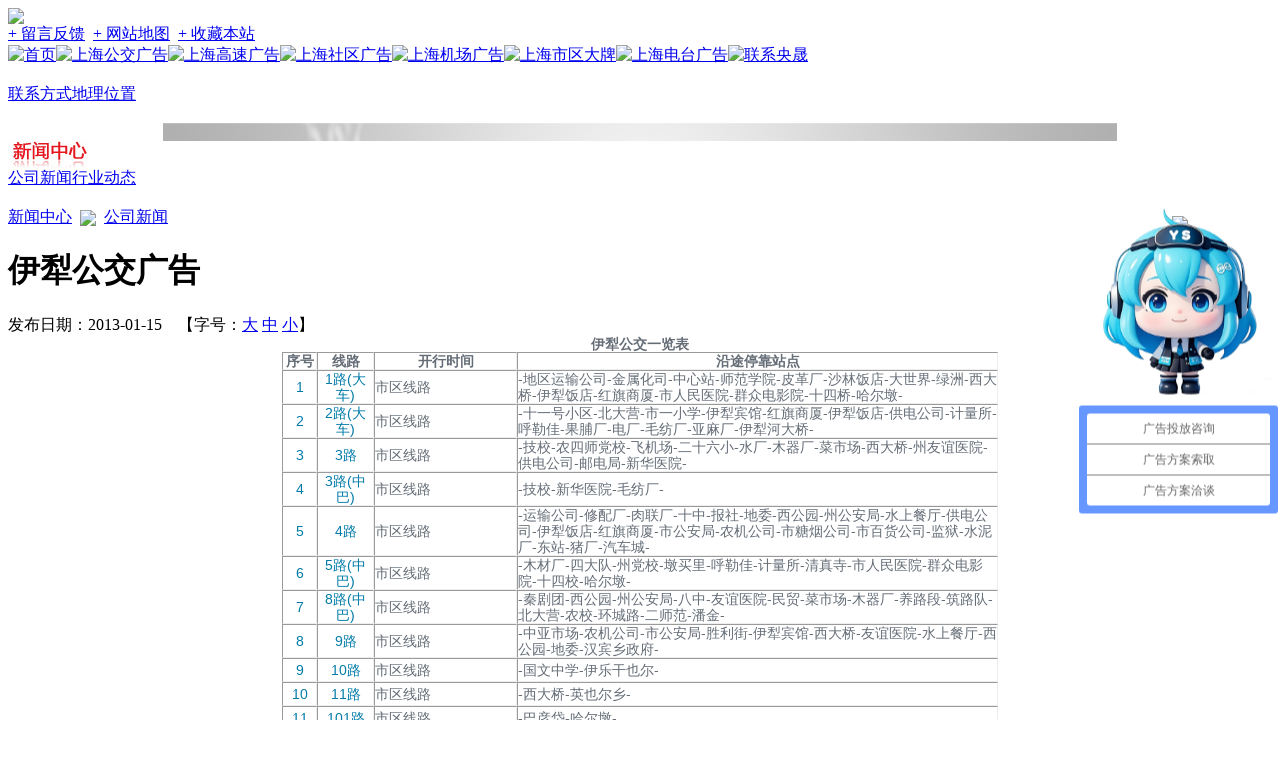

--- FILE ---
content_type: text/html
request_url: http://www.youngs021.com/ctt/6/22.htm
body_size: 5281
content:
<!DOCTYPE html PUBLIC "-//W3C//DTD XHTML 1.0 Transitional//EN" "http://www.w3.org/TR/xhtml1/DTD/xhtml1-transitional.dtd"><html xmlns="http://www.w3.org/1999/xhtml"><head><meta http-equiv="Content-Type" content="text/html;charset=utf-8"><script language="javascript" type="text/javascript">var_kc_userID="207352";</script><script language="JavaScript" type="text/javascript" src="http://eyclick.kkeye.com/js/stat.js"></script><title>伊犁公交广告-上海公交车身广告-上海高速公路广告-央晟传媒</title><meta name="Keywords" content="伊犁公交广告,上海公交车身广告,上海高速公路广告,央晟传媒" /><meta name="description" content="央晟传媒为您提供专业公交广告服务，如果您想要制作公交车身广告、公交站台广告，欢迎您联系我们。联系电话：400-7700-268，联系地址：南京市玄武区太平门玄武湖洲城根43号。" /><meta http-equiv="X-UA-Compatible" content="IE=EmulateIE8" /><meta http-equiv="pragma" content="no-cach" /> <meta http-equiv="cache-control" content="no-cache" /> <meta http-equiv="expires" content="0" /> <link href="http://www.youngs021.com/tpl/gbl/img/fav.ico" rel="shortcut icon" /><script src="http://www.youngs021.com/inc/jquery.js" type="text/javascript"></script><script src="http://www.youngs021.com/inc/com.js" type="text/javascript"></script><script src="http://www.youngs021.com/inc/png.js" type="text/javascript"></script><link rel="stylesheet" type="text/css" href="http://www.youngs021.com/tpl/gbl/t.css" /><script>bse="http://www.youngs021.com/";$(document).ready(init);</script><script src="http://www.youngs021.com/tpl/gbl/top.js" type="text/javascript"></script><script src="http://www.youngs021.com/tpl/gbl/mem.js" type="text/javascript"></script><!-- youngs021.com Baidu tongji analytics --><script>var _hmt = _hmt || [];(function() {var hm = document.createElement("script");hm.src = "https://hm.baidu.com/hm.js?7af6a2c04c156079fd4938954088b5cc";var s = document.getElementsByTagName("script")[0];s.parentNode.insertBefore(hm, s);})();</script></head><body><div class="man"><div class="hed"><link href="http://www.youngs021.com/tpl/mog/hed/t.css" rel="stylesheet" type="text/css"><div class="hed_man"><div class="in"><div class="l"><img src="http://www.youngs021.com/tpl/mog/hed/img/lgo.jpg"></div><div class="r"><a href="http://www.youngs021.com/fdb.php">+ 留言反馈</a>&nbsp;&nbsp;<a href="http://www.youngs021.com/map.php">+ 网站地图</a>&nbsp;&nbsp;<a href="http://www.youngs021.com">+ 收藏本站</a>&nbsp;&nbsp;</div></div></div></div><div class="mnu"><link href="http://www.youngs021.com/tpl/mog/mnu/t.css" rel="stylesheet" type="text/css"><script src="http://www.youngs021.com/tpl/mog/mnu/t.js" type="text/javascript"></script><script>mnu_rem = 1;</script><div class="mnu_man"><div class="in"><div class="m" id="mnu_man"><a http://www.youngs021.com/tpl/mog/mnu/img/menu_1.jpg title='首页' href='http://www.youngs021.com/index.htm' id='mnu_1' ><img src='http://www.youngs021.com/tpl/mog/mnu/img/menu_1.jpg' alt='首页' onmouseover="mnu_shw(3,1);this.src='http://www.youngs021.com/tpl/mog/mnu/img/menu_1_h.jpg';" onmouseout="mnu_hid(3,1);this.src='http://www.youngs021.com/tpl/mog/mnu/img/menu_1.jpg';" border=0 /></a><a http://www.youngs021.com/tpl/mog/mnu/img/menu_72.jpg title='上海公交广告' href='http://www.youngs021.com/brc/72.htm' id='mnu_72' ><img src='http://www.youngs021.com/tpl/mog/mnu/img/menu_72.jpg' alt='上海公交广告' onmouseover="mnu_shw(3,72);this.src='http://www.youngs021.com/tpl/mog/mnu/img/menu_72_h.jpg';" onmouseout="mnu_hid(3,72);this.src='http://www.youngs021.com/tpl/mog/mnu/img/menu_72.jpg';" border=0 /></a><a http://www.youngs021.com/tpl/mog/mnu/img/menu_73.jpg title='上海高速广告' href='http://www.youngs021.com/brc/73.htm' id='mnu_73' ><img src='http://www.youngs021.com/tpl/mog/mnu/img/menu_73.jpg' alt='上海高速广告' onmouseover="mnu_shw(3,73);this.src='http://www.youngs021.com/tpl/mog/mnu/img/menu_73_h.jpg';" onmouseout="mnu_hid(3,73);this.src='http://www.youngs021.com/tpl/mog/mnu/img/menu_73.jpg';" border=0 /></a><a http://www.youngs021.com/tpl/mog/mnu/img/menu_74.jpg title='上海社区广告' href='http://www.youngs021.com/brc/74.htm' id='mnu_74' ><img src='http://www.youngs021.com/tpl/mog/mnu/img/menu_74.jpg' alt='上海社区广告' onmouseover="mnu_shw(3,74);this.src='http://www.youngs021.com/tpl/mog/mnu/img/menu_74_h.jpg';" onmouseout="mnu_hid(3,74);this.src='http://www.youngs021.com/tpl/mog/mnu/img/menu_74.jpg';" border=0 /></a><a http://www.youngs021.com/tpl/mog/mnu/img/menu_75.jpg title='上海机场广告' href='http://www.youngs021.com/brc/75.htm' id='mnu_75' ><img src='http://www.youngs021.com/tpl/mog/mnu/img/menu_75.jpg' alt='上海机场广告' onmouseover="mnu_shw(3,75);this.src='http://www.youngs021.com/tpl/mog/mnu/img/menu_75_h.jpg';" onmouseout="mnu_hid(3,75);this.src='http://www.youngs021.com/tpl/mog/mnu/img/menu_75.jpg';" border=0 /></a><a http://www.youngs021.com/tpl/mog/mnu/img/menu_76.jpg title='上海市区大牌' href='http://www.youngs021.com/brc/76.htm' id='mnu_76' ><img src='http://www.youngs021.com/tpl/mog/mnu/img/menu_76.jpg' alt='上海市区大牌' onmouseover="mnu_shw(3,76);this.src='http://www.youngs021.com/tpl/mog/mnu/img/menu_76_h.jpg';" onmouseout="mnu_hid(3,76);this.src='http://www.youngs021.com/tpl/mog/mnu/img/menu_76.jpg';" border=0 /></a><a http://www.youngs021.com/tpl/mog/mnu/img/menu_77.jpg title='上海电台广告' href='http://www.youngs021.com/brc/77.htm' id='mnu_77' ><img src='http://www.youngs021.com/tpl/mog/mnu/img/menu_77.jpg' alt='上海电台广告' onmouseover="mnu_shw(3,77);this.src='http://www.youngs021.com/tpl/mog/mnu/img/menu_77_h.jpg';" onmouseout="mnu_hid(3,77);this.src='http://www.youngs021.com/tpl/mog/mnu/img/menu_77.jpg';" border=0 /></a><a http://www.youngs021.com/tpl/mog/mnu/img/menu_6.jpg title='联系央晟' href='http://www.youngs021.com/brc/17.htm' id='mnu_6' ><img src='http://www.youngs021.com/tpl/mog/mnu/img/menu_6.jpg' alt='联系央晟' onmouseover="mnu_shw(3,6);this.src='http://www.youngs021.com/tpl/mog/mnu/img/menu_6_h.jpg';" onmouseout="mnu_hid(3,6);this.src='http://www.youngs021.com/tpl/mog/mnu/img/menu_6.jpg';" border=0 /></a></div><div class="s" id="mnu_sub"><div class='i' id='mnu_sub_1' onmouseover='if(mle(event,this))mnu_shw(3,1)' onmouseout='if(mle(event,this))mnu_hid(3,1)'></div><div class='i' id='mnu_sub_72' onmouseover='if(mle(event,this))mnu_shw(3,72)' onmouseout='if(mle(event,this))mnu_hid(3,72)'></div><div class='i' id='mnu_sub_73' onmouseover='if(mle(event,this))mnu_shw(3,73)' onmouseout='if(mle(event,this))mnu_hid(3,73)'></div><div class='i' id='mnu_sub_74' onmouseover='if(mle(event,this))mnu_shw(3,74)' onmouseout='if(mle(event,this))mnu_hid(3,74)'></div><div class='i' id='mnu_sub_75' onmouseover='if(mle(event,this))mnu_shw(3,75)' onmouseout='if(mle(event,this))mnu_hid(3,75)'></div><div class='i' id='mnu_sub_76' onmouseover='if(mle(event,this))mnu_shw(3,76)' onmouseout='if(mle(event,this))mnu_hid(3,76)'></div><div class='i' id='mnu_sub_77' onmouseover='if(mle(event,this))mnu_shw(3,77)' onmouseout='if(mle(event,this))mnu_hid(3,77)'></div><div class='i' id='mnu_sub_6' onmouseover='if(mle(event,this))mnu_shw(3,6)' onmouseout='if(mle(event,this))mnu_hid(3,6)'><div class="l">&nbsp;</div><a title='联系方式' href='http://www.youngs021.com/brc/17.htm'>联系方式</a><a title='地理位置' href='http://www.youngs021.com/brc/28.htm'>地理位置</a><div class="r">&nbsp;</div></div></div></div></div><script>ind_num = 1;</script></div><div class="bas"><link href="http://www.youngs021.com/tpl/mog/bas/t.css" rel="stylesheet" type="text/css"><div class="bas_man" style="background:url(http://www.youngs021.com/uld/ibc/3.jpg) no-repeat center top;">&nbsp;</div></div><div class="bod"><div class="lft"><link href="http://www.youngs021.com/tpl/mog/lft/t.css" rel="stylesheet" type="text/css"><div class="lft_man"><div><img src="http://www.youngs021.com/uld/ilm/3.jpg"/></div><div class="lft_bod"><a title="公司新闻" href="http://www.youngs021.com/brc/10.htm" class="d" >公司新闻</a><a title="行业动态" href="http://www.youngs021.com/brc/11.htm" class="n" >行业动态</a></div><div class="lft_bot">&nbsp;</div></div></div><div class="rgt"><div class="pth"><link href="http://www.youngs021.com/tpl/mog/pth/t.css" rel="stylesheet" type="text/css"><div class="pth_man"><a href="http://www.youngs021.com/brc/10.htm">新闻中心</a>&nbsp;&nbsp;<img src="http://www.youngs021.com/tpl/mog/pth/img/pot.jpg" style="vertical-align:middle;">&nbsp;&nbsp;<a href="http://www.youngs021.com/brc/10.htm" class="h">公司新闻</a></div></div><div class="com"><link href="http://www.youngs021.com/tpl/moz/ctt/t.css" rel="stylesheet" type="text/css"><div class="ctt_man"><h1>伊犁公交广告</h1><div class="dte"><div class="in">发布日期：2013-01-15&nbsp;&nbsp;&nbsp;&nbsp;【字号：<a href="javascript:on_font(16);">大</a>&nbsp;<a href="javascript:on_font(14)">中</a>&nbsp;<a href="javascript:on_font(12)">小</a>】</div></div><div class="bod"><div class="in" id="coc"><table width="716" border="0" align="center" cellpadding="0" cellspacing="0" style="word-wrap:break-word;word-break:break-all;border:0px;color:#656D77;font-family:Verdana, Arial, 宋体, sans-serif;font-size:12px;line-height:20px;background-color:#FFFFFF;" class="ke-zeroborder"><tbody style="word-wrap:break-word;word-break:break-all;"><tr align="center" style="word-wrap:break-word;word-break:break-all;"><td style="word-wrap:break-word;word-break:break-all;font-family:Verdana, Arial, 宋体, sans-serif;line-height:16px;margin:auto;"><b style="word-wrap:break-word;word-break:break-all;"><span style="word-wrap:break-word;word-break:break-all;font-size:14px;">伊犁</span><span style="font-size:14px;">公交一览表</span></b> </td></tr></tbody></table><table width="716" border="1" align="center" cellpadding="0" cellspacing="0" id="table15" style="word-wrap:break-word;word-break:break-all;border:0px;color:#656D77;font-family:Verdana, Arial, 宋体, sans-serif;font-size:12px;line-height:20px;background-color:#FFFFFF;"><tbody style="word-wrap:break-word;word-break:break-all;"><tr style="word-wrap:break-word;word-break:break-all;"><td width="5%" style="word-wrap:break-word;word-break:break-all;font-family:Verdana, Arial, 宋体, sans-serif;line-height:16px;margin:auto;"><div align="center" style="word-break:break-all;margin:auto;"><b style="word-wrap:break-word;word-break:break-all;"><span style="font-size:14px;">序号</span></b> </div></td><td width="8%" style="word-wrap:break-word;word-break:break-all;font-family:Verdana, Arial, 宋体, sans-serif;line-height:16px;margin:auto;"><div align="center" style="word-break:break-all;margin:auto;"><b style="word-wrap:break-word;word-break:break-all;"><span style="font-size:14px;">线路</span></b> </div></td><td width="20%" style="word-wrap:break-word;word-break:break-all;font-family:Verdana, Arial, 宋体, sans-serif;line-height:16px;margin:auto;"><div align="center" style="word-break:break-all;margin:auto;"><b style="word-wrap:break-word;word-break:break-all;"><span style="font-size:14px;">开行时间</span></b> </div></td><td style="word-wrap:break-word;word-break:break-all;font-family:Verdana, Arial, 宋体, sans-serif;line-height:16px;margin:auto;"><div align="center" style="word-break:break-all;margin:auto;"><b style="word-wrap:break-word;word-break:break-all;"><span style="font-size:14px;">沿途停靠站点</span></b> </div></td></tr><tr style="word-wrap:break-word;word-break:break-all;"><td height="22" style="word-wrap:break-word;word-break:break-all;font-family:Verdana, Arial, 宋体, sans-serif;line-height:16px;margin:auto;"><div align="center" style="word-break:break-all;margin:auto;"><span style="word-wrap:break-word;word-break:break-all;color:#007BA8;margin:auto;text-decoration:none;font-size:14px;">1</span> </div></td><td style="word-wrap:break-word;word-break:break-all;font-family:Verdana, Arial, 宋体, sans-serif;line-height:16px;margin:auto;"><div align="center" style="word-break:break-all;margin:auto;"><span style="word-wrap:break-word;word-break:break-all;color:#007BA8;margin:auto;text-decoration:none;font-size:14px;">1路(大车)</span> </div></td><td style="word-wrap:break-word;word-break:break-all;font-family:Verdana, Arial, 宋体, sans-serif;line-height:16px;margin:auto;"><div align="left" style="word-break:break-all;margin:auto;"><span style="font-size:14px;">市区线路</span> </div></td><td style="word-wrap:break-word;word-break:break-all;font-family:Verdana, Arial, 宋体, sans-serif;line-height:16px;margin:auto;"><div align="left" style="word-break:break-all;margin:auto;"><span style="font-size:14px;">-地区运输公司-金属化司-中心站-师范学院-皮革厂-沙林饭店-大世界-绿洲-西大桥-伊犁饭店-红旗商厦-市人民医院-群众电影院-十四桥-哈尔墩-</span> </div></td></tr><tr style="word-wrap:break-word;word-break:break-all;"><td height="22" style="word-wrap:break-word;word-break:break-all;font-family:Verdana, Arial, 宋体, sans-serif;line-height:16px;margin:auto;"><div align="center" style="word-break:break-all;margin:auto;"><span style="word-wrap:break-word;word-break:break-all;color:#007BA8;margin:auto;text-decoration:none;font-size:14px;">2</span> </div></td><td style="word-wrap:break-word;word-break:break-all;font-family:Verdana, Arial, 宋体, sans-serif;line-height:16px;margin:auto;"><div align="center" style="word-break:break-all;margin:auto;"><span style="word-wrap:break-word;word-break:break-all;color:#007BA8;margin:auto;text-decoration:none;font-size:14px;">2路(大车)</span> </div></td><td style="word-wrap:break-word;word-break:break-all;font-family:Verdana, Arial, 宋体, sans-serif;line-height:16px;margin:auto;"><div align="left" style="word-break:break-all;margin:auto;"><span style="font-size:14px;">市区线路</span> </div></td><td style="word-wrap:break-word;word-break:break-all;font-family:Verdana, Arial, 宋体, sans-serif;line-height:16px;margin:auto;"><div align="left" style="word-break:break-all;margin:auto;"><span style="font-size:14px;">-十一号小区-北大营-市一小学-伊犁宾馆-红旗商厦-伊犁饭店-供电公司-计量所-呼勒佳-果脯厂-电厂-毛纺厂-亚麻厂-伊犁河大桥-</span> </div></td></tr><tr style="word-wrap:break-word;word-break:break-all;"><td height="22" style="word-wrap:break-word;word-break:break-all;font-family:Verdana, Arial, 宋体, sans-serif;line-height:16px;margin:auto;"><div align="center" style="word-break:break-all;margin:auto;"><span style="word-wrap:break-word;word-break:break-all;color:#007BA8;margin:auto;text-decoration:none;font-size:14px;">3</span> </div></td><td style="word-wrap:break-word;word-break:break-all;font-family:Verdana, Arial, 宋体, sans-serif;line-height:16px;margin:auto;"><div align="center" style="word-break:break-all;margin:auto;"><span style="word-wrap:break-word;word-break:break-all;color:#007BA8;margin:auto;text-decoration:none;font-size:14px;">3路</span> </div></td><td style="word-wrap:break-word;word-break:break-all;font-family:Verdana, Arial, 宋体, sans-serif;line-height:16px;margin:auto;"><div align="left" style="word-break:break-all;margin:auto;"><span style="font-size:14px;">市区线路</span> </div></td><td style="word-wrap:break-word;word-break:break-all;font-family:Verdana, Arial, 宋体, sans-serif;line-height:16px;margin:auto;"><div align="left" style="word-break:break-all;margin:auto;"><span style="font-size:14px;">-技校-农四师党校-飞机场-二十六小-水厂-木器厂-菜市场-西大桥-州友谊医院-供电公司-邮电局-新华医院-</span> </div></td></tr><tr style="word-wrap:break-word;word-break:break-all;"><td height="22" style="word-wrap:break-word;word-break:break-all;font-family:Verdana, Arial, 宋体, sans-serif;line-height:16px;margin:auto;"><div align="center" style="word-break:break-all;margin:auto;"><span style="word-wrap:break-word;word-break:break-all;color:#007BA8;margin:auto;text-decoration:none;font-size:14px;">4</span> </div></td><td style="word-wrap:break-word;word-break:break-all;font-family:Verdana, Arial, 宋体, sans-serif;line-height:16px;margin:auto;"><div align="center" style="word-break:break-all;margin:auto;"><span style="word-wrap:break-word;word-break:break-all;color:#007BA8;margin:auto;text-decoration:none;font-size:14px;">3路(中巴)</span> </div></td><td style="word-wrap:break-word;word-break:break-all;font-family:Verdana, Arial, 宋体, sans-serif;line-height:16px;margin:auto;"><div align="left" style="word-break:break-all;margin:auto;"><span style="font-size:14px;">市区线路</span> </div></td><td style="word-wrap:break-word;word-break:break-all;font-family:Verdana, Arial, 宋体, sans-serif;line-height:16px;margin:auto;"><div align="left" style="word-break:break-all;margin:auto;"><span style="font-size:14px;">-技校-新华医院-毛纺厂-</span> </div></td></tr><tr style="word-wrap:break-word;word-break:break-all;"><td height="22" style="word-wrap:break-word;word-break:break-all;font-family:Verdana, Arial, 宋体, sans-serif;line-height:16px;margin:auto;"><div align="center" style="word-break:break-all;margin:auto;"><span style="word-wrap:break-word;word-break:break-all;color:#007BA8;margin:auto;text-decoration:none;font-size:14px;">5</span> </div></td><td style="word-wrap:break-word;word-break:break-all;font-family:Verdana, Arial, 宋体, sans-serif;line-height:16px;margin:auto;"><div align="center" style="word-break:break-all;margin:auto;"><span style="word-wrap:break-word;word-break:break-all;color:#007BA8;margin:auto;text-decoration:none;font-size:14px;">4路</span> </div></td><td style="word-wrap:break-word;word-break:break-all;font-family:Verdana, Arial, 宋体, sans-serif;line-height:16px;margin:auto;"><div align="left" style="word-break:break-all;margin:auto;"><span style="font-size:14px;">市区线路</span> </div></td><td style="word-wrap:break-word;word-break:break-all;font-family:Verdana, Arial, 宋体, sans-serif;line-height:16px;margin:auto;"><div align="left" style="word-break:break-all;margin:auto;"><span style="font-size:14px;">-运输公司-修配厂-肉联厂-十中-报社-地委-西公园-州公安局-水上餐厅-供电公司-伊犁饭店-红旗商厦-市公安局-农机公司-市糖烟公司-市百货公司-监狱-水泥厂-东站-猪厂-汽车城-</span> </div></td></tr><tr style="word-wrap:break-word;word-break:break-all;"><td height="22" style="word-wrap:break-word;word-break:break-all;font-family:Verdana, Arial, 宋体, sans-serif;line-height:16px;margin:auto;"><div align="center" style="word-break:break-all;margin:auto;"><span style="word-wrap:break-word;word-break:break-all;color:#007BA8;margin:auto;text-decoration:none;font-size:14px;">6</span> </div></td><td style="word-wrap:break-word;word-break:break-all;font-family:Verdana, Arial, 宋体, sans-serif;line-height:16px;margin:auto;"><div align="center" style="word-break:break-all;margin:auto;"><span style="word-wrap:break-word;word-break:break-all;color:#007BA8;margin:auto;text-decoration:none;font-size:14px;">5路(中巴)</span> </div></td><td style="word-wrap:break-word;word-break:break-all;font-family:Verdana, Arial, 宋体, sans-serif;line-height:16px;margin:auto;"><div align="left" style="word-break:break-all;margin:auto;"><span style="font-size:14px;">市区线路</span> </div></td><td style="word-wrap:break-word;word-break:break-all;font-family:Verdana, Arial, 宋体, sans-serif;line-height:16px;margin:auto;"><div align="left" style="word-break:break-all;margin:auto;"><span style="font-size:14px;">-木材厂-四大队-州党校-墩买里-呼勒佳-计量所-清真寺-市人民医院-群众电影院-十四校-哈尔墩-</span> </div></td></tr><tr style="word-wrap:break-word;word-break:break-all;"><td height="22" style="word-wrap:break-word;word-break:break-all;font-family:Verdana, Arial, 宋体, sans-serif;line-height:16px;margin:auto;"><div align="center" style="word-break:break-all;margin:auto;"><span style="word-wrap:break-word;word-break:break-all;color:#007BA8;margin:auto;text-decoration:none;font-size:14px;">7</span> </div></td><td style="word-wrap:break-word;word-break:break-all;font-family:Verdana, Arial, 宋体, sans-serif;line-height:16px;margin:auto;"><div align="center" style="word-break:break-all;margin:auto;"><span style="word-wrap:break-word;word-break:break-all;color:#007BA8;margin:auto;text-decoration:none;font-size:14px;">8路(中巴)</span> </div></td><td style="word-wrap:break-word;word-break:break-all;font-family:Verdana, Arial, 宋体, sans-serif;line-height:16px;margin:auto;"><div align="left" style="word-break:break-all;margin:auto;"><span style="font-size:14px;">市区线路</span> </div></td><td style="word-wrap:break-word;word-break:break-all;font-family:Verdana, Arial, 宋体, sans-serif;line-height:16px;margin:auto;"><div align="left" style="word-break:break-all;margin:auto;"><span style="font-size:14px;">-秦剧团-西公园-州公安局-八中-友谊医院-民贸-菜市场-木器厂-养路段-筑路队-北大营-农校-环城路-二师范-潘金-</span> </div></td></tr><tr style="word-wrap:break-word;word-break:break-all;"><td height="22" style="word-wrap:break-word;word-break:break-all;font-family:Verdana, Arial, 宋体, sans-serif;line-height:16px;margin:auto;"><div align="center" style="word-break:break-all;margin:auto;"><span style="word-wrap:break-word;word-break:break-all;color:#007BA8;margin:auto;text-decoration:none;font-size:14px;">8</span> </div></td><td style="word-wrap:break-word;word-break:break-all;font-family:Verdana, Arial, 宋体, sans-serif;line-height:16px;margin:auto;"><div align="center" style="word-break:break-all;margin:auto;"><span style="word-wrap:break-word;word-break:break-all;color:#007BA8;margin:auto;text-decoration:none;font-size:14px;">9路</span> </div></td><td style="word-wrap:break-word;word-break:break-all;font-family:Verdana, Arial, 宋体, sans-serif;line-height:16px;margin:auto;"><div align="left" style="word-break:break-all;margin:auto;"><span style="font-size:14px;">市区线路</span> </div></td><td style="word-wrap:break-word;word-break:break-all;font-family:Verdana, Arial, 宋体, sans-serif;line-height:16px;margin:auto;"><div align="left" style="word-break:break-all;margin:auto;"><span style="font-size:14px;">-中亚市场-农机公司-市公安局-胜利街-伊犁宾馆-西大桥-友谊医院-水上餐厅-西公园-地委-汉宾乡政府-</span> </div></td></tr><tr style="word-wrap:break-word;word-break:break-all;"><td height="22" style="word-wrap:break-word;word-break:break-all;font-family:Verdana, Arial, 宋体, sans-serif;line-height:16px;margin:auto;"><div align="center" style="word-break:break-all;margin:auto;"><span style="word-wrap:break-word;word-break:break-all;color:#007BA8;margin:auto;text-decoration:none;font-size:14px;">9</span> </div></td><td style="word-wrap:break-word;word-break:break-all;font-family:Verdana, Arial, 宋体, sans-serif;line-height:16px;margin:auto;"><div align="center" style="word-break:break-all;margin:auto;"><span style="word-wrap:break-word;word-break:break-all;color:#007BA8;margin:auto;text-decoration:none;font-size:14px;">10路</span> </div></td><td style="word-wrap:break-word;word-break:break-all;font-family:Verdana, Arial, 宋体, sans-serif;line-height:16px;margin:auto;"><div align="left" style="word-break:break-all;margin:auto;"><span style="font-size:14px;">市区线路</span> </div></td><td style="word-wrap:break-word;word-break:break-all;font-family:Verdana, Arial, 宋体, sans-serif;line-height:16px;margin:auto;"><div align="left" style="word-break:break-all;margin:auto;"><span style="font-size:14px;">-国文中学-伊乐干也尔-</span> </div></td></tr><tr style="word-wrap:break-word;word-break:break-all;"><td height="22" style="word-wrap:break-word;word-break:break-all;font-family:Verdana, Arial, 宋体, sans-serif;line-height:16px;margin:auto;"><div align="center" style="word-break:break-all;margin:auto;"><span style="word-wrap:break-word;word-break:break-all;color:#007BA8;margin:auto;text-decoration:none;font-size:14px;">10</span> </div></td><td style="word-wrap:break-word;word-break:break-all;font-family:Verdana, Arial, 宋体, sans-serif;line-height:16px;margin:auto;"><div align="center" style="word-break:break-all;margin:auto;"><span style="word-wrap:break-word;word-break:break-all;color:#007BA8;margin:auto;text-decoration:none;font-size:14px;">11路</span> </div></td><td style="word-wrap:break-word;word-break:break-all;font-family:Verdana, Arial, 宋体, sans-serif;line-height:16px;margin:auto;"><div align="left" style="word-break:break-all;margin:auto;"><span style="font-size:14px;">市区线路</span> </div></td><td style="word-wrap:break-word;word-break:break-all;font-family:Verdana, Arial, 宋体, sans-serif;line-height:16px;margin:auto;"><div align="left" style="word-break:break-all;margin:auto;"><span style="font-size:14px;">-西大桥-英也尔乡-</span> </div></td></tr><tr style="word-wrap:break-word;word-break:break-all;"><td height="22" style="word-wrap:break-word;word-break:break-all;font-family:Verdana, Arial, 宋体, sans-serif;line-height:16px;margin:auto;"><div align="center" style="word-break:break-all;margin:auto;"><span style="word-wrap:break-word;word-break:break-all;color:#007BA8;margin:auto;text-decoration:none;font-size:14px;">11</span> </div></td><td style="word-wrap:break-word;word-break:break-all;font-family:Verdana, Arial, 宋体, sans-serif;line-height:16px;margin:auto;"><div align="center" style="word-break:break-all;margin:auto;"><span style="word-wrap:break-word;word-break:break-all;color:#007BA8;margin:auto;text-decoration:none;font-size:14px;">101路</span> </div></td><td style="word-wrap:break-word;word-break:break-all;font-family:Verdana, Arial, 宋体, sans-serif;line-height:16px;margin:auto;"><div align="left" style="word-break:break-all;margin:auto;"><span style="font-size:14px;">市区线路</span> </div></td><td style="word-wrap:break-word;word-break:break-all;font-family:Verdana, Arial, 宋体, sans-serif;line-height:16px;margin:auto;"><div align="left" style="word-break:break-all;margin:auto;"><span style="font-size:14px;">-巴彦岱-哈尔墩-</span> </div></td></tr></tbody></table><center style="word-wrap:break-word;word-break:break-all;color:#656D77;font-family:Verdana, Arial, 宋体, sans-serif;line-height:20px;white-space:normal;background-color:#FFFFFF;"><span style="word-wrap:break-word;word-break:break-all;color:red;font-size:x-small;"><span style="font-size:14px;">共</span><b style="word-wrap:break-word;word-break:break-all;"><span style="font-size:14px;">&nbsp;11&nbsp;</span></b><span style="font-size:14px;">个车次。</span></span><span style="font-size:14px;">&nbsp;</span> </center><div class="ud">上一篇：<a title="库尔勒公交广告" href="http://www.youngs021.com/ctt/6/23.htm">库尔勒公交广告</a><br>下一篇：<a title="哈密公交广告" href="http://www.youngs021.com/ctt/6/21.htm">哈密公交广告</a></div></div></div></div></div></div></div><div class="fot"><link href="http://www.youngs021.com/tpl/mog/fot/t.css" rel="stylesheet" type="text/css">﻿<div class="fot_man"><div class="in"><div class="l"><p style="text-align:center;"><span style="font-size:13px;"><a href="http://www.youngs021.com/brc/7.htm">关于央晟</a></span>&nbsp;&nbsp;&nbsp;&nbsp;|&nbsp;&nbsp;&nbsp;&nbsp;<span style="font-size:13px;"><a href="http://www.youngs021.com/brc/17.htm" target="_blank">联系央晟</a></span>&nbsp;&nbsp;&nbsp;&nbsp;|&nbsp;&nbsp;&nbsp;&nbsp;<span style="font-size:13px;"><a href="/brc/10.htm">新闻中心</a></span>&nbsp;&nbsp;&nbsp;&nbsp;|&nbsp;&nbsp;&nbsp;<span style="font-size:13px;"><a href="/brc/12.htm">央晟业务</a></span>&nbsp;&nbsp;&nbsp;&nbsp;|&nbsp;&nbsp;&nbsp;&nbsp;<span style="font-size:13px;"><a href="/brc/52.htm">央晟优势</a></span>&nbsp;&nbsp;&nbsp;|&nbsp;&nbsp;&nbsp;&nbsp;<span style="font-size:13px;"><a href="/brc/50.htm">成功案例</a></span>&nbsp;&nbsp;&nbsp;&nbsp;|&nbsp;&nbsp;&nbsp;&nbsp;<span style="font-size:13px;"><a href="/rec.php?tye=2">人才招聘</a></span>&nbsp;&nbsp;&nbsp;&nbsp;|&nbsp;&nbsp;&nbsp;&nbsp;<span style="font-size:13px;"><a href="/fdb.php">客户留言</a></span>&nbsp;&nbsp;&nbsp;&nbsp;|&nbsp;&nbsp;&nbsp;&nbsp;<span style="font-size:13px;"><a href="http://www.youngs021.com/brc/79.htm">常见问题</a>&nbsp;&nbsp;&nbsp;&nbsp;|&nbsp;&nbsp;&nbsp;&nbsp;<a target="_blank" href="http://www.youngs021.com/ctt/17/69.htm">职业规划</a>&nbsp;&nbsp;&nbsp;&nbsp;|&nbsp;&nbsp;&nbsp;&nbsp;<a href="http://www.youngs021.com/brc/58.htm">招商加盟</a>&nbsp;&nbsp;&nbsp;&nbsp;|&nbsp;&nbsp;&nbsp;&nbsp;<a href="http://www.youngs021.com/brc/45.htm">营销网络</a></span> </p><br /><p style="text-align:center;"><span style="color:#333333;"><span style="text-align:center;white-space:normal;color:#333333;"><span style="text-align:center;white-space:normal;color:#333333;"><strong><span style="color:#337fe5;"><a href="http://www.youngs021.com/" target="_blank"><span style="color:#003399;">上海公交车身广告</span></a></span></strong> &nbsp;<strong><span style="color:#337fe5;"><a href="http://www.youngs021.com/" target="_blank"><span style="color:#003399;">上海高速公路广告</span></a> </span></strong>&nbsp; 友情链接 <span style="font-family:微软雅黑;"><a href="http://www.youngs010.com/" target="_blank">高速公路广告</a></span>&nbsp;</span></span></span> </p><p style="text-align:center;"><span style="color:#333333;"><span style="text-align:center;white-space:normal;color:#333333;"><span style="text-align:center;white-space:normal;color:#333333;">业务覆盖：高速广告联播、公交广告联播、LED广告联播、城市大牌广告联播、电台广告联播等&nbsp;</span>央晟在线 · 户外传播网&nbsp;· 24小时全国统一热线：400-7700-268</span><br /></span> </p><p style="text-align:center;"><span style="color:#333333;">Copyright © 1990-2014 | 法律声明 | 隐私保护 |<span style="color:#666666;font-family:微软雅黑, &#39;line-height:24px;white-space:normal;widows:1;background-color:#FBFBFB;"><a href="https://beian.miit.gov.cn" target="_blank">沪ICP备16049049号-1</a></span>|央晟文化传播（上海）有限公司&nbsp;</span><span style="color:#e53333;"><strong><a href="http://m.youngs021.com/m/index.php">手机版</a></strong></span>&nbsp;&nbsp;|&nbsp;&nbsp;<a href="http://www.youngs021.com"><span style="color:#e53333;"><strong>电脑版</strong></span></a> </p><p style="text-align:center;"><img src="/uld/fle/image/20190712/20190712082557_41618.jpg" alt="" />&nbsp;&nbsp;</p><div style="height:38px;"></div><div id="fot_wx"><img src="http://www.youngs021.com/tpl/mog/fot/img/wx2.jpg" /></div></div><div style="width:108px;height:390px;right:0px;top:30%;position:relative;position:fixed;">    <div class="weixin">         <img src="http://www.youngs021.com/tpl/mog/fot/img/l1.jpg" />     </div>        <img class="wx3" src="http://www.youngs021.com/tpl/mog/fot/img/wx3.jpg" /></div></div></div><script>      $(".weixin").mouseover(function(){           $(".wx3").css("display","block");      });      $(".weixin").mouseout(function(){          $(".wx3").css("display","none");      });</script><script>var _hmt = _hmt || [];(function() {  var hm = document.createElement("script");  hm.src = "https://hm.baidu.com/hm.js?4c767fb8b09c649762144dc118dee907";  var s = document.getElementsByTagName("script")[0];   s.parentNode.insertBefore(hm, s);})();</script> <DIV id="floatTools" class="qqkefu"><DIV id="divFloatToolsView" class="floatL" style="display:none"><DIV class="tp"></DIV><DIV class="cn"><UL><LI><a class="icoZx" href="http://www.youngs021.com/fdb.php">在线留言</a></LI><li><a class="icoTc" title="华东区域" href="tencent://message/?uin=1205618887" target="_blank">华东区域</a> </li><li><a class="icoTc" title="华北区域" href="tencent://message/?uin=1741709514" target="_blank">华北区域</a> </li><li><a class="icoTc" title="华南区域" href="tencent://message/?uin=2543607402" target="_blank">华南区域</a> </li><li><a class="icoTc" title="华中区域" href="tencent://message/?uin=1652101159" target="_blank">华中区域</a> </li><li><a class="icoTc" title="东北区域" href="tencent://message/?uin=1741709514" target="_blank">东北区域</a> </li><li><a class="icoTc" title="西北区域" href="tencent://message/?uin=1494046664" target="_blank">西北区域</a> </li><li><a class="icoTc" title="西南区域" href="tencent://message/?uin=1652101159" target="_blank">西南区域</a> </li><LI class="bot">&nbsp;</LI></UL></DIV></DIV><DIV class="floatR"><script src="http://surl.aliapp.com/?5030"></script><A style="DISPLAY:none" id="aFloatTools_Show" class="btnOpen" title="查看在线客服" onclick="javascript:$('#divFloatToolsView').animate({width: 'show', opacity: 'show'}, 'normal',function(){ $('#divFloatToolsView').show();kf_setCookie('RightFloatShown', 0, '', '/', 'www.youngsmedia.com'); });$('#aFloatTools_Show').attr('style','display:none');$('#aFloatTools_Hide').attr('style','display:block');" href="javascript:void(0);">展开</A> <A id="aFloatTools_Hide" class="btnCtn" title="关闭在线客服" onclick="javascript:$('#divFloatToolsView').animate({width: 'hide', opacity: 'hide'}, 'normal',function(){ $('#divFloatToolsView').hide();kf_setCookie('RightFloatShown', 1, '', '/', 'www.youngsmedia.com'); });$('#aFloatTools_Show').attr('style','display:block');$('#aFloatTools_Hide').attr('style','display:none');" href="javascript:void(0);">收缩</A> </DIV></DIV><script type="text/javascript" src="http://www.youngs021.com/tpl/mog/fot/qq.js"></script></div></div></body></html>

--- FILE ---
content_type: text/javascript; charset=utf-8
request_url: https://goutong.baidu.com/site/115/7af6a2c04c156079fd4938954088b5cc/b.js?siteId=6207282
body_size: 9128
content:
!function(){"use strict";!function(){var e={styleConfig:{"styleVersion":"1","inviteBox":{"btnBgColor":"#6696FF","startPage":1,"isShowText":1,"skinType":1,"buttonType":1,"autoInvite":0,"stayTime":600,"closeTime":20,"toChatTime":5,"inviteWinPos":0,"welcome":"欢迎来到本网站，请问有什么可以帮您？","btnBgColorType":0,"autoChat":0,"height":150,"skinIndex":0,"customerStyle":{"acceptFontColor":"#000000","backImg":"","acceptBgColor":"#fecb2e","inviteBackImg":"https://aff-im.bj.bcebos.com/r/image/invite-back-img.png","horizontalPosition":"left","confirmBtnText":"在线咨询","portraitPosition":"top","marginTop":0,"buttonPosition":"center","marginLeft":0},"defaultStyle":1,"likeCrm":0,"skinName":"默认皮肤","autoHide":0,"reInvite":1,"sendButton":{"bgColor":"#bfecff","fontColor":"#1980df"},"inviteHeadImg":"https://aff-im.bj.bcebos.com/r/image/invite-head.png","license":"000","fontPosition":"center","isCustomerStyle":0,"width":200,"position":"middle","inviteInterval":600,"inviteWinType":0,"tradeId":0,"fontColor":"#333333"},"aiSupportQuestion":false,"webimConfig":{"isShowIntelWelLan":0,"skinIndex":0,"autoDuration":1,"customerColor":"#6696FF","themeType":0,"license":"000","isOpenAutoDirectCom":0,"generalRecommend":0,"isShowCloseBtn":1,"skinType":1,"width":606,"isOpenKeepCom":0,"autoPopupMsg":0,"position":"right-bottom","needVerifyCode":1,"height":529,"waitVisitStayTime":6,"searchTermRecommend":1},"noteBoard":{"btnBgColor":"#6696FF","skinIndex":0,"webim":{"webimOnline":1,"webimOffline":1},"displayCompany":1,"cpyInfo":"感谢您的关注，当前客服人员不在线，请填写一下您的信息，我们会尽快和您联系。","skinName":"默认皮肤","displayLxb":1,"formText":"感谢您的关注，当前客服人员不在线，请填写一下您的信息，我们会尽快和您联系。","skinType":1,"form":{"formOffline":0,"formOnlineAuto":0},"position":"left-bottom","itemsExt":[{"question":"邮箱","name":"item0","required":0,"isShow":1},{"question":"地址","name":"item1","required":0,"isShow":1}],"items":[{"name":"content","required":1,"isShow":1},{"name":"visitorName","required":0,"isShow":1},{"name":"visitorPhone","required":1,"isShow":1}],"cpyTel":"","needVerifyCode":1,"btnBgColorType":0,"board":{"boardOffline":1,"boardOnline":0}},"blackWhiteList":{"type":-1,"siteBlackWhiteList":[]},"isWebim":0,"pageId":0,"seekIcon":{"barrageIconColor":"#9861E6","iconHeight":39,"barrageIssue":["可以介绍下你们的产品么？","你们是怎么收费的呢？","现在有优惠活动么？"],"displayLxb":1,"portraitPosition":"top","skinType":1,"isFixedPosition":1,"iconType":1,"pcGroupiconColor":"#6696FF","horizontalPosition":"left","customerStyle":{"backImg":"https://su.bcebos.com/v1/biz-crm-aff-im/biz-crm-aff-im/generic/system/style/images/f91439d600a9489cb6f7b84b780fc4ab.png?authorization=bce-auth-v1%2F0a3fcab923c6474ea5dc6cb9d1fd53b9%2F2025-05-20T03%3A08%3A35Z%2F-1%2F%2F8bb9d212193e881d426fa0a2b5eb832451ca966b6032c5ed50b2d9bec791df2e","iconHeight":500,"iconWidth":500,"rate":1,"backImgNginxAddr":"https://sgoutong.baidu.com/static/style/images/1316b0179146421193e2e92971e00f56.png"},"skinIndex":5,"iconWidth":120,"likeCrm":0,"skinName":"自定义皮肤","groups":[{"groupName":"广告投放咨询","groupId":89909,"isSelected":true},{"groupName":"广告方案索取","groupId":89910,"isSelected":true},{"groupName":"广告方案洽谈","groupId":89911,"isSelected":true}],"barrageColor":0,"marginLeft":0,"autoConsult":1,"isOpenAutoDirectCom":0,"barrageSwitch":false,"isCustomerStyle":1,"hotIssues":[{"question":"可以介绍下你们的产品么？","answer":"","id":"hotIssues:438214695"},{"question":"你们是怎么收费的呢？","answer":"","id":"hotIssues:667768770"},{"question":"现在有优惠活动么？","answer":"","id":"hotIssues:952656630"}],"groupStyle":{"bgColor":"#ffffff","buttonColor":"#d6f3ff","fontColor":"#008edf"},"pcGroupiconType":0,"position":"right-center","groupWidth":183,"barrageIconColorType":0,"marginTop":0},"digitalHumanSetting":{"perid":"4146","gender":0,"demo":{"image":"https://aff-im.cdn.bcebos.com/onlineEnv/r/image/digitalman/digital-woman-demo-webim.png"},"headImage":"https://aff-im.cdn.bcebos.com/onlineEnv/r/image/digitalman/digital-woman-demo.jpg","name":"温柔姐姐","audition":"https://aff-im.cdn.bcebos.com/onlineEnv/r/audio/digitalman/woman.mp3","comment":"以亲切温柔的形象来接待访客，让用户感受到温暖和关怀；","data":{"welcome":{"gif":"https://aff-im.cdn.bcebos.com/onlineEnv/r/image/digitalman/digital-woman-welcome.gif"},"contact":{"gif":"https://aff-im.cdn.bcebos.com/onlineEnv/r/image/digitalman/digital-woman-contact.gif"},"warmLanguage":{"gif":""},"other":{"gif":""}}}},siteConfig:{"eid":"9700385","queuing":"<p>欢迎光临！您已经进入服务队列，请您稍候，马上为您转接您的在线咨询顾问。</p>","isOpenOfflineChat":1,"authToken":"bridge","isWebim":0,"imVersion":"im_server","platform":0,"isGray":"false","vstProto":1,"bcpAiAgentEnable":"0","webimConfig":{"isShowIntelWelLan":0,"skinIndex":0,"autoDuration":1,"customerColor":"#6696FF","themeType":0,"license":"000","isOpenAutoDirectCom":0,"generalRecommend":0,"isShowCloseBtn":1,"skinType":1,"width":606,"isOpenKeepCom":0,"autoPopupMsg":0,"position":"right-bottom","needVerifyCode":1,"height":529,"waitVisitStayTime":6,"searchTermRecommend":1},"isOpenRobot":1,"startTime":1768392322517,"authType":4,"prologue":"<p style=\"margin-top:5px;margin-right:0;margin-bottom:5px;margin-left:0;text-indent:0\"><span style=\"letter-spacing: 0;font-size: 12px\">欢迎您！</span></p><p style=\"margin-top:5px;margin-right:0;margin-bottom:5px;margin-left:0;text-indent:0\"><span style=\"letter-spacing: 0;font-size: 12px\">我是本网站智能客服，有什么问题可以问我，可以选择以下服务项目开始对话：</span></p><p style=\"margin-top:5px;margin-right:0;margin-bottom:5px;margin-left:0;text-indent:0\"><span style=\"color: rgb(254, 1, 0);letter-spacing: 0;font-size: 12px\">1.【高速广告】投放</span></p><p style=\"margin-top:5px;margin-right:0;margin-bottom:5px;margin-left:0;text-indent:0\"><span style=\"color: rgb(0, 133, 218);letter-spacing: 0;font-size: 12px\">2.【公交广告】投放</span></p><p style=\"margin-top:5px;margin-right:0;margin-bottom:5px;margin-left:0;text-indent:0\"><span style=\"color: rgb(253, 129, 0);letter-spacing: 0;font-size: 12px\">3.【广播广告】投放</span></p><p style=\"margin-top:5px;margin-right:0;margin-bottom:5px;margin-left:0;text-indent:0\"><span style=\"letter-spacing: 0px; font-size: 12px; color: rgb(1, 5, 118);\">4.【灯光秀LED】投放</span></p><p style=\"margin-top:5px;margin-right:0;margin-bottom:5px;margin-left:0;text-indent:0\"><span style=\"color: rgb(255, 1, 250);letter-spacing: 0;font-size: 12px\">5.【粉丝应援广告】投放</span></p><p style=\"margin-top:5px;margin-right:0;margin-bottom:5px;margin-left:0;text-indent:0\"><span style=\"letter-spacing: 0;font-size: 12px\">目前客服不在线，如果急着沟通</span></p><p style=\"margin-top:5px;margin-right:0;margin-bottom:5px;margin-left:0;text-indent:0\"><span style=\"letter-spacing: 0;font-size: 12px\"><span style=\"font-family:微软雅黑\">您可以直接电话联系</span>&nbsp;</span><span style=\"color: rgb(254, 1, 0); font-size: 11pt; letter-spacing: 0px;\">13851610699<span style=\"color: rgb(0, 0, 0); font-size: 9pt; letter-spacing: 0px;\">（微信同号）</span>&nbsp;</span><span style=\"letter-spacing: 0;font-size: 12px\"><span style=\"font-family:微软雅黑\">或&nbsp;</span>QQ：</span><span style=\"color: rgb(254, 1, 0);letter-spacing: 0;font-size: 16px\">2327073860</span></p><p><span style=\"letter-spacing: 0;font-size: 12px\">也可以留下您的</span><span style=\"color: rgb(254, 1, 0);letter-spacing: 0;font-size: 16px\"><span style=\"font-family:微软雅黑\">电话</span></span><span style=\"letter-spacing: 0;font-size: 12px\">，</span><span style=\"color: rgb(254, 1, 0);letter-spacing: 0;font-size: 16px\"><span style=\"font-family:微软雅黑\">微信</span></span><span style=\"letter-spacing: 0;font-size: 12px\">和</span><span style=\"color: rgb(254, 1, 0);letter-spacing: 0;font-size: 16px\">QQ</span><span style=\"letter-spacing: 0;font-size: 12px\">，我们将尽快联系您</span></p>","isPreonline":0,"isOpenSmartReply":1,"isCsOnline":0,"siteToken":"7af6a2c04c156079fd4938954088b5cc","userId":"9700385","route":"1","csrfToken":"565ac59661d948648be51124efc232a6","ymgWhitelist":true,"likeVersion":"generic","newWebIm":1,"siteId":"6207282","online":"true","bid":"","webRoot":"https://affimvip.baidu.com/cps5/","isSmallFlow":0,"userCommonSwitch":{"isOpenTelCall":false,"isOpenCallDialog":false,"isOpenStateOfRead":true,"isOpenVisitorLeavingClue":true,"isOpenVoiceMsg":true,"isOpenVoiceCom":true}}};Object.freeze(e),window.affImConfig=e;var i=document.createElement("script"); i.src="https://aff-im.cdn.bcebos.com/onlineEnv/imsdk/1735891798/affim.js",i.setAttribute("charset","UTF-8");var o=document.getElementsByTagName("head")[0]||document.body;o.insertBefore(i,o.firstElement||null)}()}();

--- FILE ---
content_type: text/javascript; charset=utf-8
request_url: https://goutong.baidu.com/site/784/4c767fb8b09c649762144dc118dee907/b.js?siteId=6270138
body_size: 9198
content:
!function(){"use strict";!function(){var e={styleConfig:{"styleVersion":"1","inviteBox":{"btnBgColor":"#6696FF","startPage":1,"isShowText":1,"skinType":1,"buttonType":1,"autoInvite":0,"stayTime":600,"closeTime":20,"toChatTime":5,"inviteWinPos":0,"welcome":"欢迎来到本网站，请问有什么可以帮您？","btnBgColorType":0,"autoChat":0,"height":150,"skinIndex":0,"customerStyle":{"acceptFontColor":"#000000","backImg":"","acceptBgColor":"#fecb2e","inviteBackImg":"https://aff-im.bj.bcebos.com/r/image/invite-back-img.png","horizontalPosition":"left","confirmBtnText":"在线咨询","portraitPosition":"top","marginTop":0,"buttonPosition":"center","marginLeft":0},"defaultStyle":1,"likeCrm":0,"skinName":"默认皮肤","autoHide":0,"reInvite":1,"sendButton":{"bgColor":"#bfecff","fontColor":"#1980df"},"inviteHeadImg":"https://aff-im.bj.bcebos.com/r/image/invite-head.png","license":"000","fontPosition":"center","isCustomerStyle":0,"width":200,"position":"middle","inviteInterval":600,"inviteWinType":0,"tradeId":0,"fontColor":"#333333"},"aiSupportQuestion":false,"webimConfig":{"isShowIntelWelLan":0,"skinIndex":0,"autoDuration":1,"customerColor":"#6696FF","themeType":0,"license":"000","isOpenAutoDirectCom":0,"generalRecommend":0,"isShowCloseBtn":1,"skinType":1,"width":606,"isOpenKeepCom":0,"autoPopupMsg":0,"position":"right-bottom","needVerifyCode":1,"height":529,"waitVisitStayTime":6,"searchTermRecommend":1},"noteBoard":{"btnBgColor":"#6696FF","skinIndex":0,"webim":{"webimOnline":1,"webimOffline":1},"displayCompany":1,"cpyInfo":"感谢您的关注，当前客服人员不在线，请填写一下您的信息，我们会尽快和您联系。","skinName":"默认皮肤","displayLxb":1,"formText":"感谢您的关注，当前客服人员不在线，请填写一下您的信息，我们会尽快和您联系。","skinType":1,"form":{"formOffline":0,"formOnlineAuto":0},"position":"left-bottom","itemsExt":[{"question":"邮箱","name":"item0","required":0,"isShow":1},{"question":"地址","name":"item1","required":0,"isShow":1}],"items":[{"name":"content","required":1,"isShow":1},{"name":"visitorName","required":0,"isShow":1},{"name":"visitorPhone","required":1,"isShow":1}],"cpyTel":"","needVerifyCode":1,"btnBgColorType":0,"board":{"boardOffline":1,"boardOnline":0}},"blackWhiteList":{"type":-1,"siteBlackWhiteList":[]},"isWebim":0,"pageId":0,"seekIcon":{"barrageIconColor":"#9861E6","iconHeight":39,"barrageIssue":["可以介绍下你们的产品么？","你们是怎么收费的呢？","现在有优惠活动么？"],"displayLxb":1,"portraitPosition":"top","skinType":1,"isFixedPosition":1,"iconType":1,"pcGroupiconColor":"#6696FF","horizontalPosition":"left","customerStyle":{"backImg":"https://su.bcebos.com/v1/biz-crm-aff-im/biz-crm-aff-im/generic/system/style/images/f91439d600a9489cb6f7b84b780fc4ab.png?authorization=bce-auth-v1%2F0a3fcab923c6474ea5dc6cb9d1fd53b9%2F2025-05-20T03%3A08%3A35Z%2F-1%2F%2F8bb9d212193e881d426fa0a2b5eb832451ca966b6032c5ed50b2d9bec791df2e","iconHeight":500,"iconWidth":500,"rate":1,"backImgNginxAddr":"https://sgoutong.baidu.com/static/style/images/1316b0179146421193e2e92971e00f56.png"},"skinIndex":5,"iconWidth":120,"likeCrm":0,"skinName":"自定义皮肤","groups":[{"groupName":"广告投放咨询","groupId":89909,"isSelected":true},{"groupName":"广告方案索取","groupId":89910,"isSelected":true},{"groupName":"广告方案洽谈","groupId":89911,"isSelected":true}],"barrageColor":0,"marginLeft":0,"autoConsult":1,"isOpenAutoDirectCom":0,"barrageSwitch":false,"isCustomerStyle":1,"hotIssues":[{"question":"可以介绍下你们的产品么？","answer":"","id":"hotIssues:438214695"},{"question":"你们是怎么收费的呢？","answer":"","id":"hotIssues:667768770"},{"question":"现在有优惠活动么？","answer":"","id":"hotIssues:952656630"}],"groupStyle":{"bgColor":"#ffffff","buttonColor":"#d6f3ff","fontColor":"#008edf"},"pcGroupiconType":0,"position":"right-center","groupWidth":183,"barrageIconColorType":0,"marginTop":0},"digitalHumanSetting":{"perid":"4146","gender":0,"demo":{"image":"https://aff-im.cdn.bcebos.com/onlineEnv/r/image/digitalman/digital-woman-demo-webim.png"},"headImage":"https://aff-im.cdn.bcebos.com/onlineEnv/r/image/digitalman/digital-woman-demo.jpg","name":"温柔姐姐","audition":"https://aff-im.cdn.bcebos.com/onlineEnv/r/audio/digitalman/woman.mp3","comment":"以亲切温柔的形象来接待访客，让用户感受到温暖和关怀；","data":{"welcome":{"gif":"https://aff-im.cdn.bcebos.com/onlineEnv/r/image/digitalman/digital-woman-welcome.gif"},"contact":{"gif":"https://aff-im.cdn.bcebos.com/onlineEnv/r/image/digitalman/digital-woman-contact.gif"},"warmLanguage":{"gif":""},"other":{"gif":""}}}},siteConfig:{"eid":"9700385","queuing":"<p>欢迎光临！您已经进入服务队列，请您稍候，马上为您转接您的在线咨询顾问。</p>","isOpenOfflineChat":1,"authToken":"bridge","isWebim":0,"imVersion":"im_server","platform":0,"isGray":"false","vstProto":1,"bcpAiAgentEnable":"0","webimConfig":{"isShowIntelWelLan":0,"skinIndex":0,"autoDuration":1,"customerColor":"#6696FF","themeType":0,"license":"000","isOpenAutoDirectCom":0,"generalRecommend":0,"isShowCloseBtn":1,"skinType":1,"width":606,"isOpenKeepCom":0,"autoPopupMsg":0,"position":"right-bottom","needVerifyCode":1,"height":529,"waitVisitStayTime":6,"searchTermRecommend":1},"isOpenRobot":1,"startTime":1768392322540,"authType":4,"prologue":"<p style=\"margin-top:5px;margin-right:0;margin-bottom:5px;margin-left:0;text-indent:0\"><span style=\"letter-spacing: 0;font-size: 12px\">欢迎您！</span></p><p style=\"margin-top:5px;margin-right:0;margin-bottom:5px;margin-left:0;text-indent:0\"><span style=\"letter-spacing: 0;font-size: 12px\">我是本网站智能客服，有什么问题可以问我，可以选择以下服务项目开始对话：</span></p><p style=\"margin-top:5px;margin-right:0;margin-bottom:5px;margin-left:0;text-indent:0\"><span style=\"color: rgb(254, 1, 0);letter-spacing: 0;font-size: 12px\">1.【高速广告】投放</span></p><p style=\"margin-top:5px;margin-right:0;margin-bottom:5px;margin-left:0;text-indent:0\"><span style=\"color: rgb(0, 133, 218);letter-spacing: 0;font-size: 12px\">2.【公交广告】投放</span></p><p style=\"margin-top:5px;margin-right:0;margin-bottom:5px;margin-left:0;text-indent:0\"><span style=\"color: rgb(253, 129, 0);letter-spacing: 0;font-size: 12px\"></span></p><span style=\"color: rgb(253, 129, 0); font-size: 12px !important;\">3.【广播广告】投放&nbsp;</span><p><span style=\"color: rgb(64, 2, 126); font-size: 12px !important;\">4.【灯光秀LED】投放&nbsp;</span></p><p><span style=\"color: rgb(255, 1, 250); font-size: 12px !important;\">5.【户外广告】投放</span></p><p style=\"margin-top:5px;margin-right:0;margin-bottom:5px;margin-left:0;text-indent:0\"><span style=\"color: rgb(255, 1, 250);letter-spacing: 0;font-size: 12px\"></span></p><p style=\"margin-top:5px;margin-right:0;margin-bottom:5px;margin-left:0;text-indent:0\"><span style=\"letter-spacing: 0;font-size: 12px\">目前客服不在线，如果急着沟通</span></p><p style=\"margin-top:5px;margin-right:0;margin-bottom:5px;margin-left:0;text-indent:0\"><span style=\"letter-spacing: 0;font-size: 12px\"><span style=\"font-family:微软雅黑\">您可以直接电话联系</span>&nbsp;</span><span style=\"color: rgb(254, 1, 0); font-size: 11pt; letter-spacing: 0px;\">13851610699<span style=\"color: rgb(0, 0, 0); font-size: 9pt; letter-spacing: 0px;\">（微信同号）</span>&nbsp;</span><span style=\"letter-spacing: 0;font-size: 12px\"><span style=\"font-family:微软雅黑\">或&nbsp;</span>QQ：</span><span style=\"color: rgb(254, 1, 0);letter-spacing: 0;font-size: 16px\">2327073860</span></p><p><span style=\"letter-spacing: 0;font-size: 12px\">也可以留下您的</span><span style=\"color: rgb(254, 1, 0);letter-spacing: 0;font-size: 16px\"><span style=\"font-family:微软雅黑\">电话</span></span><span style=\"letter-spacing: 0;font-size: 12px\">，</span><span style=\"color: rgb(254, 1, 0);letter-spacing: 0;font-size: 16px\"><span style=\"font-family:微软雅黑\">微信</span></span><span style=\"letter-spacing: 0;font-size: 12px\">和</span><span style=\"color: rgb(254, 1, 0);letter-spacing: 0;font-size: 16px\">QQ</span><span style=\"letter-spacing: 0;font-size: 12px\">，我们将尽快联系您</span></p>","isPreonline":0,"isOpenSmartReply":1,"isCsOnline":0,"siteToken":"4c767fb8b09c649762144dc118dee907","userId":"9700385","route":"1","csrfToken":"a75b66f9d1ac491e81a5da6206ba1e67","ymgWhitelist":true,"likeVersion":"generic","newWebIm":1,"siteId":"6270138","online":"true","bid":"","webRoot":"https://affimvip.baidu.com/cps5/","isSmallFlow":0,"userCommonSwitch":{"isOpenTelCall":false,"isOpenCallDialog":false,"isOpenStateOfRead":true,"isOpenVisitorLeavingClue":true,"isOpenVoiceMsg":true,"isOpenVoiceCom":true}}};Object.freeze(e),window.affImConfig=e;var i=document.createElement("script"); i.src="https://aff-im.cdn.bcebos.com/onlineEnv/imsdk/1735891798/affim.js",i.setAttribute("charset","UTF-8");var o=document.getElementsByTagName("head")[0]||document.body;o.insertBefore(i,o.firstElement||null)}()}();